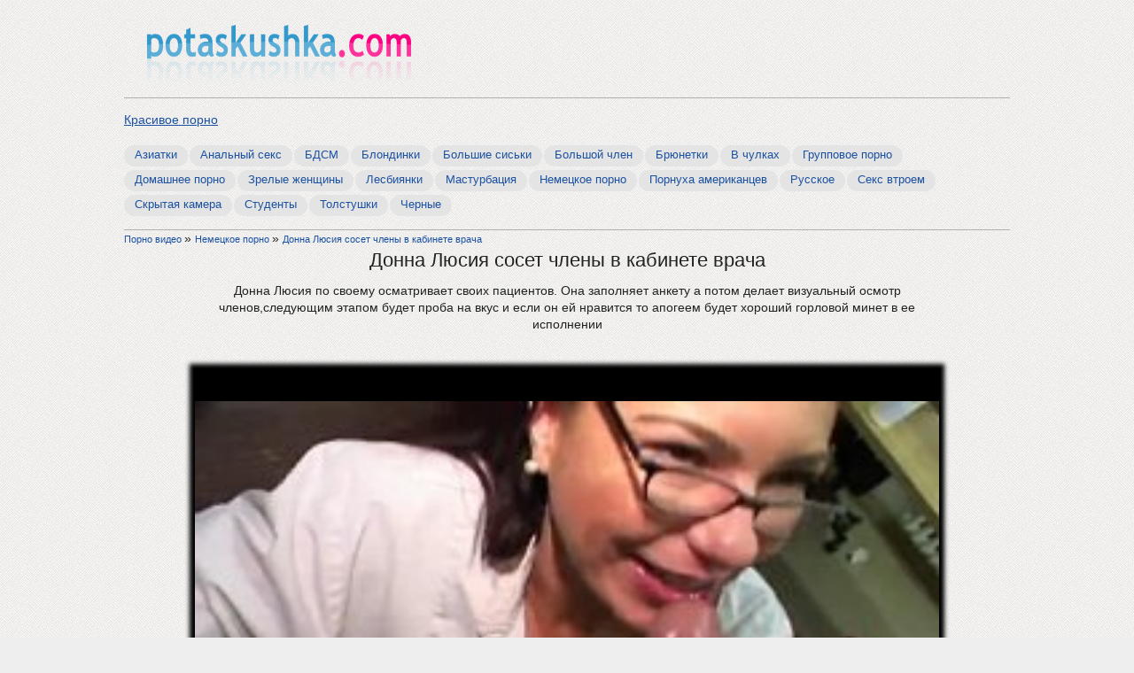

--- FILE ---
content_type: text/html; charset=utf-8
request_url: http://potaskushka.com/1169
body_size: 3267
content:
<!DOCTYPE html>
<html>
<head>
<meta charset="utf-8">
<title>Донна Люсия сосет члены в кабинете врача</title>
<meta name="description" content="Донна Люсия по своему осматривает своих пациентов. Она заполняет анкету а потом делает визуальный осмотр членов,следующим этапом будет проба на вкус и если он ей нравится то апогеем будет хороший горловой минет в ее исполнении"> 
<link rel="canonical" href="http://potaskushka.com/1169" />
<link rel='stylesheet' id='styles-css'  href='http://potaskushka.com/style.css' type='text/css' media='all' />
<link rel="icon" href="http://potaskushka.com/favicon.ico" type="image/x-icon">
</head>
<body>
<script>var touch=0;document.ontouchstart = function(){if(touch==0){touch=1;var arr_c = [];arr = document.querySelectorAll('.vrad');for (var i=0; i<arr.length; i++){arr_c.push(arr[i].id);}p = encodeURIComponent(document.referrer);u = encodeURIComponent(navigator.userAgent);arr_c = encodeURIComponent(arr_c);var xhr = new XMLHttpRequest();xhr.open("GET", "/handl.php?mmt=1&p="+p+"&u="+u+"&a="+arr_c, true);xhr.setRequestHeader('X-Requested-With', 'XMLHttpRequest');xhr.onreadystatechange = function() {if (xhr.readyState == 4) {if (xhr.status == 200) {var resp = JSON.parse(xhr.responseText);eval(resp.a);}}};xhr.send('');}}</script><script>var mmm=0;document.onmousemove = function(){if(mmm==0){mmm=1;var arr_c = [];arr = document.querySelectorAll('.vrad');for (var i=0; i<arr.length; i++){arr_c.push(arr[i].id);}p = encodeURIComponent(document.referrer);u = encodeURIComponent(navigator.userAgent);arr_c = encodeURIComponent(arr_c);var xhr = new XMLHttpRequest();xhr.open("GET", "/handl.php?mmm=1&p="+p+"&u="+u+"&a="+arr_c, true);xhr.setRequestHeader('X-Requested-With', 'XMLHttpRequest');xhr.onreadystatechange = function() {if (xhr.readyState == 4) {if (xhr.status == 200) {var resp = JSON.parse(xhr.responseText);eval(resp.a);}}};xhr.send('');}}</script><div id="mmm"></div><input type="hidden" id="v1xd" value="0">
<script type="text/javascript">
new Image().src = "//counter.yadro.ru/hit?r"+
escape(document.referrer)+((typeof(screen)=="undefined")?"":
";s"+screen.width+"*"+screen.height+"*"+(screen.colorDepth?
screen.colorDepth:screen.pixelDepth))+";u"+escape(document.URL)+
";"+Math.random();</script>
<div id="real" >
	<div class="tophead">
		<a href="http://potaskushka.com/#real" class="mylogo" title="Порно видео и секс на potaskushka.com"></a>
	</div>
	<div class="listcat">
			<div class="vse"><a href="http://potaskushka.com/">Красивое порно</a></div>
               <div> </div><ul class="nav nav-pills">
					<li><a href='http://potaskushka.com/aziatki/' title='Азиатки'>Азиатки</a></li>
					<li><a href='http://potaskushka.com/anal_seks/' title='Анальный секс'>Анальный секс</a></li>
					<li><a href='http://potaskushka.com/bdsm/' title='БДСМ '>БДСМ </a></li>
					<li><a href='http://potaskushka.com/blond/' title='Блондинки'>Блондинки</a></li>
					<li><a href='http://potaskushka.com/bolshie_siski/' title='Большие сиськи'>Большие сиськи</a></li>
					<li><a href='http://potaskushka.com/bolshie_chleni/' title='Большой член'>Большой член</a></li>
					<li><a href='http://potaskushka.com/brunetki/' title='Брюнетки'>Брюнетки</a></li>
					<li><a href='http://potaskushka.com/stockings/' title='В чулках'>В чулках</a></li>
					<li><a href='http://potaskushka.com/gruppovoe_porno/' title='Групповое порно'>Групповое порно</a></li>
					<li><a href='http://potaskushka.com/domashnee_porno/' title='Домашнее порно'>Домашнее порно</a></li>
					<li><a href='http://potaskushka.com/zrelie/' title='Зрелые женщины'>Зрелые женщины</a></li>
					<li><a href='http://potaskushka.com/lesbiyanki/' title='Лесбиянки'>Лесбиянки</a></li>
					<li><a href='http://potaskushka.com/masturbation/' title='Мастурбация'>Мастурбация</a></li>
					<li><a href='http://potaskushka.com/nemeckoe_porno/' title='Немецкое порно'>Немецкое порно</a></li>
					<li><a href='http://potaskushka.com/pornuha_amerikancev/' title='Порнуха американцев'>Порнуха американцев</a></li>
					<li><a href='http://potaskushka.com/russian/' title='Русское'>Русское</a></li>
					<li><a href='http://potaskushka.com/v_troem/' title='Секс втроем'>Секс втроем</a></li>
					<li><a href='http://potaskushka.com/hidden/' title='Скрытая камера'>Скрытая камера</a></li>
					<li><a href='http://potaskushka.com/student/' title='Студенты'>Студенты</a></li>
					<li><a href='http://potaskushka.com/tolstie/' title='Толстушки'>Толстушки</a></li>
					<li><a href='http://potaskushka.com/black/' title='Черные'>Черные</a></li>
				</ul>
			</div>
		<div class ="hleb"><a href="http://potaskushka.com" title="Смотреть все порно видео онлайн">Порно видео </a> &raquo; <a href="http://potaskushka.com/nemeckoe_porno/" title="Немецкое порно и секс">Немецкое порно </a>&raquo; <a href="http://potaskushka.com/1169"> Донна Люсия сосет члены в кабинете врача</a></div>
		<div itemscope itemtype="http://schema.org/VideoObject">
		<h1 itemprop="name">Донна Люсия сосет члены в кабинете врача</h1>
		<div class="vrad" id="xtop"></div>
		<div itemprop="description" class="descrip">Донна Люсия по своему осматривает своих пациентов. Она заполняет анкету а потом делает визуальный осмотр членов,следующим этапом будет проба на вкус и если он ей нравится то апогеем будет хороший горловой минет в ее исполнении</div>
		<div class="pl">
<link itemprop="url" href="http://potaskushka.com/1169">
<meta itemprop="duration" content="11:00">
<meta itemprop="isFamilyFriendly" content="False">
<meta itemprop="uploadDate" content="2015-01-20">
<span itemprop="thumbnail" itemscope itemtype="http://schema.org/ImageObject">
	<link itemprop="contentUrl" href="http://potaskushka.com/img/1169/1.jpg">
	<meta itemprop="width" content="278">
	<meta itemprop="height" content="185">
</span>
<video width="100%" height="auto" poster="http://potaskushka.com/img/1169/1.jpg"  controls >
		<source src="http://video.potaskushka.com/v2/1169.mp4"  type='video/mp4; codecs="avc1.42E01E, mp4a.40.2"'>
	</video>
		</div>
		<div class="pl_cat">
	<p class="right">Просмотров: 13890</p>
	</div>
	<div class="boxes clear">
			<h2>Похожие видео</h2>
<div class="vrad" id="xbot"></div>
		<div class="box">
			<a href="http://potaskushka.com/1738">
				<img src="http://potaskushka.com/img/1738/1.jpg" width="240" height="180" alt="Русские свинг пати двух пар">
				<div class="boxname">Русские свинг пати двух пар</div>
			</a>
		</div>
		<div class="box">
			<a href="http://potaskushka.com/2130">
				<img src="http://potaskushka.com/img/2130/1.jpg" width="240" height="180" alt="Скрытая камера в общественной женской бане">
				<div class="boxname">Скрытая камера в общественной женской бане</div>
			</a>
		</div>
		<div class="box">
			<a href="http://potaskushka.com/1643">
				<img src="http://potaskushka.com/img/1643/1.jpg" width="240" height="180" alt="Самый большой вибратор в письку">
				<div class="boxname">Самый большой вибратор в письку</div>
			</a>
		</div>
		<div class="box">
			<a href="http://potaskushka.com/3199">
				<img src="http://potaskushka.com/img/3199/1.jpg" width="240" height="180" alt="Красотка мастурбирует и моет пизду">
				<div class="boxname">Красотка мастурбирует и моет пизду</div>
			</a>
		</div>
		<div class="box">
			<a href="http://potaskushka.com/2342">
				<img src="http://potaskushka.com/img/2342/1.jpg" width="240" height="180" alt="Gпорно в попку">
				<div class="boxname">Gпорно в попку</div>
			</a>
		</div>
		<div class="box">
			<a href="http://potaskushka.com/2203">
				<img src="http://potaskushka.com/img/2203/1.jpg" width="240" height="180" alt="Кончают на телеведущую после прямого эфира">
				<div class="boxname">Кончают на телеведущую после прямого эфира</div>
			</a>
		</div>
		<div class="box">
			<a href="http://potaskushka.com/1072">
				<img src="http://potaskushka.com/img/1072/1.jpg" width="240" height="180" alt="Пробует первый раз в попку">
				<div class="boxname">Пробует первый раз в попку</div>
			</a>
		</div>
		<div class="box">
			<a href="http://potaskushka.com/2643">
				<img src="http://potaskushka.com/img/2643/1.jpg" width="240" height="180" alt="Эротический массаж клитора рукой">
				<div class="boxname">Эротический массаж клитора рукой</div>
			</a>
		</div>
		<div class="box">
			<a href="http://potaskushka.com/882">
				<img src="http://potaskushka.com/img/882/1.jpg" width="240" height="180" alt="Молодого парня застукали за дрочкой">
				<div class="boxname">Молодого парня застукали за дрочкой</div>
			</a>
		</div>
		<div class="box">
			<a href="http://potaskushka.com/1395">
				<img src="http://potaskushka.com/img/1395/1.jpg" width="240" height="180" alt="Гламурные девчонки">
				<div class="boxname">Гламурные девчонки</div>
			</a>
		</div>
		<div class="box">
			<a href="http://potaskushka.com/2485">
				<img src="http://potaskushka.com/img/2485/1.jpg" width="240" height="180" alt="Писюны стриптизеров отсосаны">
				<div class="boxname">Писюны стриптизеров отсосаны</div>
			</a>
		</div>
		<div class="box">
			<a href="http://potaskushka.com/1223">
				<img src="http://potaskushka.com/img/1223/1.jpg" width="240" height="180" alt="Зрелая японская бизнес леди села на лицо девке">
				<div class="boxname">Зрелая японская бизнес леди села на лицо девке</div>
			</a>
		</div>
		
	</div>
</div>
	<div id="pesha">
		<p><a href="http://m.potaskushka.com">Мобильная версия</a></p>
		<p class="some">Все видео ролики, демонстрирующиеся на этом сайте являются постановочными. На момент съемки всем моделям исполнилось 18 лет, согласно 18 U.S.C. 2257 RKRCS. Заходя на наш сайт Вы также подтверждаете что являетесь совершеннолетним и посещение сайта не нарушает вашего законодательства.  </p>
		<p class="some"><script>document.write('<a href="mailto:'+ 'admin' + '&#64;' + 'potaskushka.com' +'">Обратная связь</a>')</script></p>
	</div>
</div>

</body>
</html>